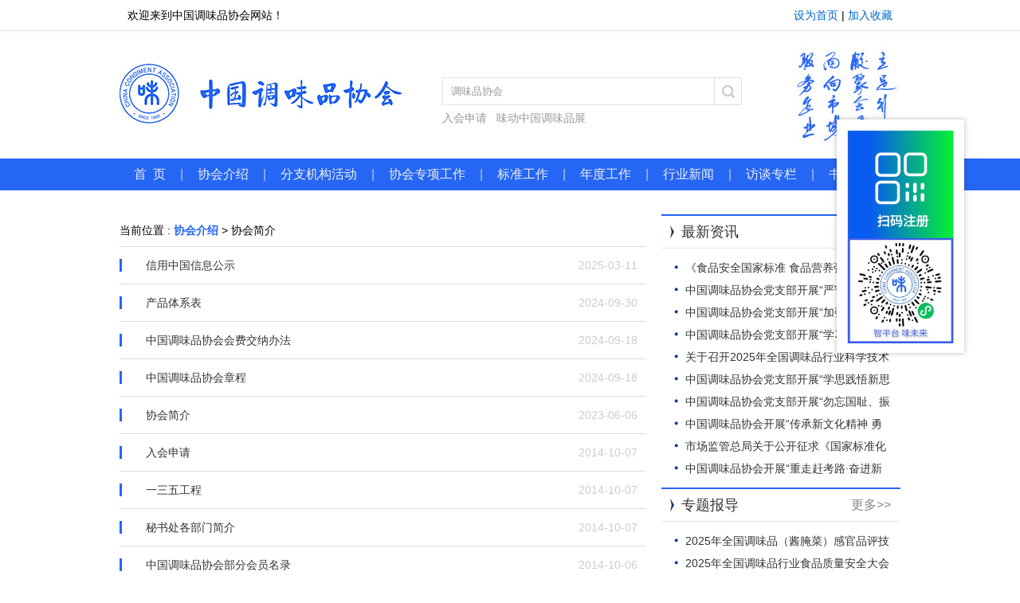

--- FILE ---
content_type: text/html; charset=utf-8
request_url: http://www.chinacondiment.com/introduce
body_size: 5941
content:
<!DOCTYPE html>
<html xmlns="http://www.w3.org/1999/xhtml">
<head>
    <meta http-equiv="Content-Type" content="text/html; charset=utf-8" />
    
    <title>协会介绍</title>
    <link href="/Content/reset.css" rel="stylesheet" type="text/css" />
    <link href="/Content/main.css?t=12" rel="stylesheet" type="text/css" />
    <link href="/Content/common.css?t=12" rel="stylesheet" type="text/css" />
    <link href="/Scripts/Plugin/powerFloat/powerFloat.css" rel="stylesheet" type="text/css" />
    
    <link href="/Content/pager.css" rel="Stylesheet" type="text/css" />

</head>
<body>
    <div id="header">
        <div class="h-top">
            <ul class="container clearfix">
                <li class="left pl10">欢迎来到中国调味品协会网站！</li>

                <li class="right pr10"><a href="javascript:;" id="addHomePage" title="设为首页">设为首页</a> | <a href="javascript:;" id="favorites" title="加入收藏">加入收藏</a></li>
                <li class="right">

                    <!--a href="javascript:;" id="weixin-link" class="fb">中调协微信公众平台</a-->

                </li>
            </ul>
        </div>
        <div class="container">
            <div class="h-cont">
                <div class="clearfix">
                    <div class="logo"><a href="/" title="中国调味品协会">中国调味品协会</a></div>

                    <div class="h-search">
                        <form id="searchform" name="searchform" action="/search" method="get" class="clearfix">

    <input type="text" id="search_text" name="w" tabindex="1" value="调味品协会">
    <input type="submit" id="search_btn" value="&nbsp;">
</form>
<ul id="search-words" class="clearfix">
                <li><a href="https://ccia.jinshuju.com/f/TXG6jw" target="_self">入会申请</a></li>
                <li><a href="http://www.cfe-expo.com/" target="_self">味动中国调味品展</a></li>

    
</ul>
<div class="clear"></div>
                    </div>

                    <div class="logo-txt"></div>
                </div>
            </div>
        </div>
        <div class="h-nav">
            <ul id="nav" class="container clearfix">
                <li><h3><a href="/">首&nbsp;&nbsp;页</a></h3></li>
                <li><span>|</span></li>
                <li><h3><a href="/introduce">协会介绍</a></h3></li>
                <li><span>|</span></li>
                <li><h3><a href="/branch">分支机构活动</a></h3></li>
                <li><span>|</span></li>
                <li><h3><a href="/work">协会专项工作</a></h3></li>
                <li><span>|</span></li>
                <li><h3><a href="/activity/1135">标准工作</a></h3></li>
				 
                <li><span>|</span></li>
                <li><h3><a href="/annualwork_activity?year=2026">年度工作</a></h3></li>
                <li><span>|</span></li>
                <li><h3><a href="/news">行业新闻</a></h3></li>
                <li><span>|</span></li>
                <li><h3><a href="/interview">访谈专栏</a></h3></li>
                <li><span>|</span></li>
                <li><h3><a href="/periodical">书刊文献</a></h3></li>
            </ul>
        </div>
    </div>
    <div class="container clearfix" style="background:#fff;min-height:600px;">
        
<div class="clearfix">
    <div id="content" class="left">
        <div class="mt30 lh40 f14">
            当前位置 : <a href="/introduce" class="link-4 fb">协会介绍</a> &gt; 协会简介
        </div>

            <ul class="news-ul-list clearfix">
                <li>
                    <dl class="clearfix">
                        <dt class="left" style="overflow: hidden;width:550px;height:46px;">
                            <span class="lineBlue">
                                
                                <a href="/introduce/71278" target="_blank" title="信用中国信息公示" class="link-1">信用中国信息公示</a>
                                </span>
</dt>
                        <dd class="right mr10 link-text-2">2025-03-11</dd>
                    </dl>
                </li>
                <li>
                    <dl class="clearfix">
                        <dt class="left" style="overflow: hidden;width:550px;height:46px;">
                            <span class="lineBlue">
                                
                                <a href="/introduce/6" target="_blank" title="产品体系表" class="link-1">产品体系表</a>
                                </span>
</dt>
                        <dd class="right mr10 link-text-2">2024-09-30</dd>
                    </dl>
                </li>
                <li>
                    <dl class="clearfix">
                        <dt class="left" style="overflow: hidden;width:550px;height:46px;">
                            <span class="lineBlue">
                                
                                <a href="/introduce/7" target="_blank" title="中国调味品协会会费交纳办法" class="link-1">中国调味品协会会费交纳办法</a>
                                </span>
</dt>
                        <dd class="right mr10 link-text-2">2024-09-18</dd>
                    </dl>
                </li>
                <li>
                    <dl class="clearfix">
                        <dt class="left" style="overflow: hidden;width:550px;height:46px;">
                            <span class="lineBlue">
                                
                                <a href="/introduce/63586" target="_blank" title="中国调味品协会章程" class="link-1">中国调味品协会章程</a>
                                </span>
</dt>
                        <dd class="right mr10 link-text-2">2024-09-18</dd>
                    </dl>
                </li>
                <li>
                    <dl class="clearfix">
                        <dt class="left" style="overflow: hidden;width:550px;height:46px;">
                            <span class="lineBlue">
                                
                                <a href="/introduce/9" target="_blank" title="协会简介" class="link-1">协会简介</a>
                                </span>
</dt>
                        <dd class="right mr10 link-text-2">2023-06-06</dd>
                    </dl>
                </li>
                <li>
                    <dl class="clearfix">
                        <dt class="left" style="overflow: hidden;width:550px;height:46px;">
                            <span class="lineBlue">
                                
                                <a href="/introduce/5" target="_blank" title="入会申请" class="link-1">入会申请</a>
                                </span>
</dt>
                        <dd class="right mr10 link-text-2">2014-10-07</dd>
                    </dl>
                </li>
                <li>
                    <dl class="clearfix">
                        <dt class="left" style="overflow: hidden;width:550px;height:46px;">
                            <span class="lineBlue">
                                
                                <a href="/introduce/4" target="_blank" title="一三五工程" class="link-1">一三五工程</a>
                                </span>
</dt>
                        <dd class="right mr10 link-text-2">2014-10-07</dd>
                    </dl>
                </li>
                <li>
                    <dl class="clearfix">
                        <dt class="left" style="overflow: hidden;width:550px;height:46px;">
                            <span class="lineBlue">
                                
                                <a href="/introduce/1" target="_blank" title="秘书处各部门简介" class="link-1">秘书处各部门简介</a>
                                </span>
</dt>
                        <dd class="right mr10 link-text-2">2014-10-07</dd>
                    </dl>
                </li>
                <li>
                    <dl class="clearfix">
                        <dt class="left" style="overflow: hidden;width:550px;height:46px;">
                            <span class="lineBlue">
                                
                                <a href="/introduce/48315" target="_blank" title="中国调味品协会部分会员名录" class="link-1">中国调味品协会部分会员名录</a>
                                </span>
</dt>
                        <dd class="right mr10 link-text-2">2014-10-06</dd>
                    </dl>
                </li>
                <li>
                    <dl class="clearfix">
                        <dt class="left" style="overflow: hidden;width:550px;height:46px;">
                            <span class="lineBlue">
                                
                                <a href="/introduce/66192" target="_blank" title="中国调味品协会——会展部" class="link-1">中国调味品协会——会展部</a>
                                </span>
</dt>
                        <dd class="right mr10 link-text-2">2014-04-10</dd>
                    </dl>
                </li>
                <li>
                    <dl class="clearfix">
                        <dt class="left" style="overflow: hidden;width:550px;height:46px;">
                            <span class="lineBlue">
                                
                                <a href="/introduce/66191" target="_blank" title="中国调味品协会——科技培训部" class="link-1">中国调味品协会——科技培训部</a>
                                </span>
</dt>
                        <dd class="right mr10 link-text-2">2014-04-10</dd>
                    </dl>
                </li>
                <li>
                    <dl class="clearfix">
                        <dt class="left" style="overflow: hidden;width:550px;height:46px;">
                            <span class="lineBlue">
                                
                                <a href="/introduce/66190" target="_blank" title="中国调味品协会——信息部" class="link-1">中国调味品协会——信息部</a>
                                </span>
</dt>
                        <dd class="right mr10 link-text-2">2014-04-10</dd>
                    </dl>
                </li>
                <li>
                    <dl class="clearfix">
                        <dt class="left" style="overflow: hidden;width:550px;height:46px;">
                            <span class="lineBlue">
                                
                                <a href="/introduce/66189" target="_blank" title="中国调味品协会——办公室" class="link-1">中国调味品协会——办公室</a>
                                </span>
</dt>
                        <dd class="right mr10 link-text-2">2014-04-10</dd>
                    </dl>
                </li>
            </ul>

        <div class="clearfix text-center pb30 pt30">
            <div class="pager"><span class="num_btn"><a href="javascript:void(0)" class="oran_pg_cur">1</a></span></div>
        </div>
    </div>
    <div id="sidebar" class="right">
        
<div class="news-box mt30">

    <div class="news-title clearfix">
        <span class="mor1 right mr5"><a href="/news" title="更多 最新资讯" target="_blank" class="link-3">更多&gt;&gt;</a></span>
        <h2><a href="/news" title="查看更多 最新资讯" target="_blank">最新资讯</a></h2>
    </div>
    <ul class="news-ul-small clearfix">

                <li><a href="/news/71372" title="食品安全国家标准审评委员会秘书处关于征求《食品安全国家标准 食品营养强化剂使用标准》等30项食品安全国家标准（征求意见稿）意见的函" target="_blank">《食品安全国家标准 食品营养强化剂使用标准》等30项食品安全国家标准正在征求意见</a></li>
                <li><a href="/news/71334" title="中国调味品协会党支部开展“严守纪律红线，弘扬清风正气”主题党日活动" target="_blank">中国调味品协会党支部开展“严守纪律红线，弘扬清风正气”主题党日活动</a></li>
                <li><a href="/news/71333" title="中国调味品协会党支部开展“加强党风党纪教育”主题党课活动" target="_blank">中国调味品协会党支部开展“加强党风党纪教育”主题党课活动</a></li>
                <li><a href="/news/71332" title="中国调味品协会党支部开展“学习榜样 争当先进”主题党日活动" target="_blank">中国调味品协会党支部开展“学习榜样 争当先进”主题党日活动</a></li>
                <li><a href="/news/71264" title="关于召开2025年全国调味品行业科学技术交流大会的通知" target="_blank">关于召开2025年全国调味品行业科学技术交流大会的通知</a></li>
                <li><a href="/news/71331" title="中国调味品协会党支部开展“学思践悟新思想，砥砺奋进新征程”主题党日学习活动" target="_blank">中国调味品协会党支部开展“学思践悟新思想，砥砺奋进新征程”主题党日学习活动</a></li>
                <li><a href="/news/71330" title="中国调味品协会党支部开展“勿忘国耻、振兴中华”主题党日活动" target="_blank">中国调味品协会党支部开展“勿忘国耻、振兴中华”主题党日活动</a></li>
                <li><a href="/news/71329" title="中国调味品协会开展“传承新文化精神 勇担时代使命”主题党日活动" target="_blank">中国调味品协会开展“传承新文化精神 勇担时代使命”主题党日活动</a></li>
                <li><a href="/news/71222" title="市场监管总局关于公开征求《国家标准化指导性技术文件管理规定（征求意见稿）》意见的公告" target="_blank">市场监管总局关于公开征求《国家标准化指导性技术文件管理规定（征求意见稿）》意见的公告</a></li>
                <li><a href="/news/71328" title="中国调味品协会开展“重走赶考路&#183;奋进新征程”主题党日活动" target="_blank">中国调味品协会开展“重走赶考路&#183;奋进新征程”主题党日活动</a></li>
    </ul>

</div>

<div class="news-box">
<div class="news-title clearfix">
    <span class="mor1 right mr5"><a href="/special" title="更多 专题报导 " target=" _blank" class="link-3">更多&gt;&gt;</a></span>
    <h2><a href="/special" title="查看更多 专题报导" target="_blank">专题报导</a></h2>
</div>


<ul class="news-ul-small">
            <li>
                <a href="/activity/1222" target=" _blank" title="2025年全国调味品（酱腌菜）感官品评技能水平考评">2025年全国调味品（酱腌菜）感官品评技能水平考评</a>
            </li>
            <li>
                <a href="/activity/1220" target=" _blank" title="2025年全国调味品行业食品质量安全大会">2025年全国调味品行业食品质量安全大会</a>
            </li>
            <li>
                <a href="/activity/1221" target=" _blank" title="2025年中国调味品协会团体标准工作委员会年会">2025年中国调味品协会团体标准工作委员会年会</a>
            </li>
            <li>
                <a href="/activity/1219" target=" _blank" title="2025年中国调味品协会上市公司专业委员会年会">2025年中国调味品协会上市公司专业委员会年会</a>
            </li>
            <li>
                <a href="/activity/1218" target=" _blank" title="2025年全国调味品（食醋）感官品评技能水平考评">2025年全国调味品（食醋）感官品评技能水平考评</a>
            </li>
            <li>
                <a href="/activity/1216" target=" _blank" title="2025年全国调味品行业科学技术交流大会">2025年全国调味品行业科学技术交流大会</a>
            </li>
            <li>
                <a href="/activity/1217" target=" _blank" title="2024年度中国调味品协会党支部组织生活会和民主评议党员">2024年度中国调味品协会党支部组织生活会和民主评议党员</a>
            </li>
            <li>
                <a href="/activity/1215" target=" _blank" title="2024年中国调味品著名品牌企业100强统计活动">2024年中国调味品著名品牌企业100强统计活动</a>
            </li>
</ul>




</div>
<div class="news-box">

<div class="news-title clearfix">
    <span class="mor1 right mr5"><a href="/news" title="更多 新闻排行" target="_blank" class="link-3">更多&gt;&gt;</a></span>
    <h2><a href="/news" title="查看更多 新闻排行" target="_blank">新闻排行</a></h2>
</div>
<ul class="news-ul-hotnews clearfix">
            <li><span class=s_hot>1</span><a href="/news/5" title="入会申请" target="_blank">入会申请</a></li>
            <li><span class=s_hot>2</span><a href="/news/48315" title="中国调味品协会部分会员名录" target="_blank">中国调味品协会部分会员名录</a></li>
            <li><span class=s_hot>3</span><a href="/news/70647" title="《中国调味品产业投资论道》正式出版" target="_blank">《中国调味品产业投资论道》正式出版</a></li>
            <li><span >4</span><a href="/news/70729" title="CC100入围者|王铁军：致力于发扬川味文化“新川味.潮出味”，打造新希望调味品产业生态链" target="_blank">CC100入围者|王铁军：致力于发扬川味文化“新川味.潮出味”，打造新希望调味品产业生态链</a></li>
            <li><span >5</span><a href="/news/70732" title="CC100入围风采|宁夏伊品生物：为客户创造价值，提供多种组合的食品营养成分解决方案服务" target="_blank">CC100入围风采|宁夏伊品生物：为客户创造价值，提供多种组合的食品营养成分解决方案服务</a></li>
            <li><span >6</span><a href="/news/70731" title="CC100入围者|Frederico Freire Jardim：让全球更多消费者快乐" target="_blank">CC100入围者|Frederico Freire Jardim：让全球更多消费者快乐</a></li>
            <li><span >7</span><a href="/news/70733" title="CC100入围风采|安琪酵母：发展生物科技，创新健康生活" target="_blank">CC100入围风采|安琪酵母：发展生物科技，创新健康生活</a></li>
            <li><span >8</span><a href="/news/70730" title="CC100入围风采|天立独流：用心酿好醋" target="_blank">CC100入围风采|天立独流：用心酿好醋</a></li>
            <li><span >9</span><a href="/news/9" title="协会简介" target="_blank">协会简介</a></li>
            <li><span >10</span><a href="/news/23488" title="《中国调味品产业热点透视》-中国轻工业出版社" target="_blank">《中国调味品产业热点透视》-中国轻工业出版社</a></li>

</ul>



</div>;
    </div>
</div>

    </div>

    <div id="footer" class="mt15">
        <div class="copyright text-center">
    
    版权所有 © 2014-2021&nbsp;&nbsp;版权信息：中国调味品协会&nbsp;&nbsp;<a href="http://beian.miit.gov.cn/" target="_blank" rel="nofollow">京ICP备16015045号-1</a>&nbsp;&nbsp;<br>
    联系地址：北京市海淀区复兴路47号天行建商务大厦605&nbsp;&nbsp;邮编：100036&nbsp;&nbsp;办公室：010-51921726 / 28-800&nbsp;&nbsp;信息部：010-51921726-803&nbsp;&nbsp;<br>
    科技部：010-51921726 / 28-802&nbsp;&nbsp;培训部：010-51921726 / 28-810&nbsp;&nbsp;会展部：010-51921963 / 64&nbsp;&nbsp;经销商会：010-51921962&nbsp;&nbsp;<br>传真：010-51921087 / 51921960&nbsp;&nbsp;邮箱：bangongshi@chinacondiment.com.cn
    <div style="padding:10px 0px;">
        <a target="_blank" href="http://www.beian.gov.cn/portal/registerSystemInfo?recordcode=11010802021169" style="display:inline-block;text-decoration:none;height:20px;line-height:20px;">
            <img src="/images/beian.png" style="float:left;" />
            <p style="float:left;height:20px;line-height:20px;margin: 0px 0px 0px 5px; color:#f2f2f2;">京公网安备 11010802021169号</p>
        </a>
    </div>
</div>
    </div>

    <div class="weixin-drop">
        <img src="/Images/erweima.jpg" />
    </div>

    

	<div class="syrightfixed" id="scrollRight">
        <ul class="syrightfixed-list">
            <li class="syrf-mffw">
                <div class="layererweima" style="width:150px;">
                    <img src="/Images/erweima05_1.jpg" style="width:150px;height:283px;">
                </div>
            </li>
            
        </ul>
    </div>

    <script src="/Scripts/jquery-1.9.1.min.js"></script>
    <script src="/Scripts/Plugin/powerFloat/jquery-powerFloat-min.js"></script>
    <script src="/Scripts/jquery.scrollRight.js?t=2"></script>
    <script src="/Scripts/loader.js"></script>

    
    <script type="text/javascript">
        $("#category_1").addClass("current");
    </script>

    <script type="text/javascript">
        jQuery(function ($) {
            $(document).ready(function () {
                $.scrollTopBtn();
            });
        });
        var _hmt = _hmt || [];
        (function () {
            var hm = document.createElement("script");
            hm.src = "//hm.baidu.com/hm.js?71d6eaa6021424c34ce4e541fc81bbc8";
            var s = document.getElementsByTagName("script")[0];
            s.parentNode.insertBefore(hm, s);
        })();
    </script>



</body>
</html>


--- FILE ---
content_type: text/css
request_url: http://www.chinacondiment.com/Content/main.css?t=12
body_size: 4609
content:
@charset "UTF-8";

html {
    font-size: 100%;
}

body {
    font-family: 'Helvetica Neue','Helvetica Neue',Helvetica,'Hiragino Sans GB','Microsoft Yahei',Arial,sans-serif;
    font-size: 14px;
}

h1, h2, h3, h4, h5, h6 {
    font-weight: normal;
}
strong {
    font-weight: bold;
}

a {
    color: #06c;
    text-decoration: none;
}

blockquote {
    margin: 1.5em;
    color: #666;
    font-style: italic;
}



.container {
    position: relative;
    margin: 0 auto;
    width: 980px;
}

#header {
    background: #fff;
}

.h-top {
    height: 38px;
    line-height: 38px;
    padding: 0;
    background: #fff;
    border-bottom: 1px solid #e6e6e6;
    border-color: rgba(0,0,0,.1);
    box-shadow: 0 1px 4px rgba(0,0,0,.04);
}

.h-cont {
    height: 160px;
}

.h-nav {
    height: 40px;
    line-height: 40px;
    background: #2566f4;
}

#nav li {
    float: left;
    position: relative;
    overflow: hidden;
}

    #nav li > span {
        width: 0px;
        height: 18px;
        color: #c0c6de;
        font-size: 16px;
    }

#nav h3 {
    font-size: 16px;
}

    #nav h3 > a {
        line-height: 40px;
        height: 40px;
        padding: 0px 18px;
        text-align: center;
        display: inline-block;
        color: #f0f0f0;
    }

        #nav h3 > a:hover {
            color: #fff;
        }

        #nav h3 > a.current {
            color: #fff;
            background: #549ae0;
            font-weight: bold;
            text-decoration: none;
        }

.logo {
    overflow: hidden;
    float: left;
    width: 355px;
    margin-top: 40px;
}

    .logo a {
        height: 76px;
        display: block;
        overflow: hidden;
        text-indent: -9999px;
        background: url(../images/logo.jpg) no-repeat;
    }

.logo-txt {
    float: right;
    width: 135px;
    height: 120px;
    margin-top: 20px;
    display: block;
    background: url(../images/logo_txt.jpg) no-repeat;
}

/*搜索框CSS*/
.h-search {
    margin-left: 50px;
    margin-top: 58px;
    width: 380px;
    float: left;
    zoom: 1;
    height: 63px;
    position: relative;
    z-index: 20;
}

#search_text {
    border: 1px solid #e5e5e5;
    border-right: none;
    width: 330px;
    height: 23px;
    line-height: 23px;
    padding: 5px 0 5px 10px;
    color: #999;
    float: left;
    zoom: 1;
    outline: none;
}

#search_btn {
    background: url(../images/search_btn_bg.png) 0 0 no-repeat;
    float: left;
    width: 35px;
    height: 35px;
    cursor: pointer;
    border: none;
}

#search-words {
    height: 24px;
    line-height: 24px;
    padding-top: 4px;
    overflow: hidden;
}

    #search-words li {
        float: left;
        padding-right: 12px;
    }

        #search-words li > a {
            color: #999;
        }

            #search-words li > a:hover {
                color: #2566f4;
            }
/*搜索框CSS-结束*/


/*整体框架布局*/
#sidebar {
    width: 300px;
}

#content {
    width: 660px;
    padding: 0;
}
/*整体框架布局-结束*/


/*页底样式CSS*/

#footer {
    clear: both;
    padding: 30px 0px;
    font-size: 14px;
    line-height: 26px;
    text-align: center;
    color: #f0f0f0;
    background-color: #2566f4;
}


.copyright > span {
    width: 0px;
    color: #c0c6de;
    font-size: 12px;
    padding: 0px 6px;
}


.copyright > a {
    text-align: center;
    display: inline-block;
    color: #f0f0f0;
    font-size: 14px;
}

    .copyright > a:hover {
        color: #fff;
    }


/*页底样式CSS-结束*/

/* 滑动到顶部按钮 */
.backToTop {
    width: 50px;
    height: 50px;
    display: block;
    text-align: center;
    color: #fff;
    cursor: pointer;
    font-size: 12px;
    background: url("../images/x.png") no-repeat -448px -398px;
    text-decoration: none;
}

    .backToTop:hover {
        background: url("../images/x.png") no-repeat -448px -450px;
    }

/*滚动模块样式*/
.scroll_Box {
    position: fixed;
    top: 30px;
    width: 270px;
    z-index: 99;
}


/*广告样式CSS*/

.ad-img980 {
    width: 980px;
    height: 100px;
}

.ad-img290 {
    width: 290px;
    height: 380px;
}

/*广告样式CSS-结束*/

/*侧边栏热门新闻列表CSS*/
.news-box {
}

.news-title {
    border-top: 2px solid #2566f4;
    border-bottom: 1px solid #e6e6e6;
}

    .news-title h2 {
        width: 240px;
        height: 40px;
        line-height: 40px;
        padding-left: 5px;
    }

        .news-title h2 a {
            background: url(../images/ntitle_ico.png) left 2px no-repeat;
            padding-left: 20px;
            font-size: 18px;
            color: #333;
            /*font-weight: bold;*/
        }



.news-title_1 {
    border-bottom: 1px solid #e6e6e6;
    height: 40px;
}

    .news-title_1 h2 {
        padding: 0px 12px;
        height: 40px;
        line-height: 40px;
        text-align: center;
        border-bottom: 1px solid #3366ff;
        float: left;
    }



        .news-title_1 h2 a {
            font-size: 20px;
            font-weight: bold;
            color: #333;
        }


.news-title_2 {
    border-bottom: 2px solid #2566f4;
    margin-top: 1px;
    background: #e6e6e6;
    border-top: 1px solid #dedede;
    border-left: 1px solid #dedede;
    border-right: 1px solid #dedede;
    padding-left: 16px;
}

    .news-title_2 h2 {
        width: 240px;
        height: 40px;
        line-height: 40px;
        padding-left: 35px;
        background: url(../images/ico_3.png) left 8px no-repeat;
    }


        .news-title_2 h2 a {
            padding-left: 5px;
            font-size: 18px;
            font-weight: bold;
            color: #333;
        }


.news-title_3 {
    border-bottom: 1px solid #e6e6e6;
    background: url(../../images/sktitle_ico.png) no-repeat #ececec;
}

    .news-title_3 h2 {
        width: 240px;
        height: 42px;
        line-height: 42px;
    }



        .news-title_3 h2 a {
            padding-left: 18px;
            font-size: 16px;
            color: #fff;
        }


.mor1 a {
    color: #2566f4;
    font-size: 16px;
    display: block;
    height: 40px;
    line-height: 40px;
    text-align: center;
    width: 64px;
    font-family: Arial,Helvetica,sans-serif;
}


.mor2 a {
    color: #888;
    font-size: 12px;
    display: block;
    height: 40px;
    line-height: 40px;
    text-align: center;
    width: 64px;
    font-family: Arial,Helvetica,sans-serif;
}

.news-ul-small {
    padding: 10px;
}

    .news-ul-small li {
        padding-left: 20px;
        background: url(../images/d.png) left 5px no-repeat;
        font-size: 14px;
        height: 28px;
        line-height: 28px;
        overflow: hidden;
    }

        .news-ul-small li > a {
            color: #333;
        }

            .news-ul-small li > a:hover {
                color: #2566f4;
                text-decoration: underline;
            }



.news-ul-hotnews {
    padding: 10px;
}

    .news-ul-hotnews li {
        float: left;
        font-size: 14px;
        height: 35px;
        line-height: 35px;
        overflow: hidden;
        white-space: nowrap;
        text-overflow: ellipsis;
        width: 300px;
    }

        .news-ul-hotnews li > span {
            background: #f2f2f2;
            border: 1px solid #dedede;
            width: 22px;
            height: 22px;
            text-align: center;
            line-height: 22px;
            display: block;
            float: left;
            margin: 5px 6px 0 0;
            font-family: Arial, Helvetica, sans-serif;
        }

            .news-ul-hotnews li > span.s_hot {
                background: #2566f4;
                color: #fff;
            }


        .news-ul-hotnews li > a {
            color: #333;
        }

            .news-ul-hotnews li > a:hover {
                color: #2566f4;
                text-decoration: underline;
            }


.news-ul-topics {
    padding: 10px 0px;
}


    .news-ul-topics li {
        float: left;
        font-size: 14px;
        margin: 5px 0px;
    }

        .news-ul-topics li dt img {
            border: 1px solid #dbdbdb;
            padding: 2px;
            width: 120px;
            height: 90px;
        }

        .news-ul-topics li dd {
            width: 168px;
            margin-left: 6px;
        }

            .news-ul-topics li dd h3 {
                font-size: 16px;
                font-weight: bold;
                line-height: 26px;
                white-space: nowrap;
                overflow: hidden;
                text-overflow: ellipsis;
            }

            .news-ul-topics li dd p {
                line-height: 18px;
                height: 70px;
                overflow: hidden;
                text-overflow: ellipsis;
            }

            .news-ul-topics li dd h3 > a {
                color: #333;
            }

                .news-ul-topics li dd h3 > a:hover {
                    color: #2566f4;
                    text-decoration: underline;
                }



.news-ul-category {
    padding: 10px 0px;
}

    .news-ul-category li {
        overflow: hidden;
        float: left;
        margin: 5px 5px;
    }

        .news-ul-category li > a {
            width: 140px;
            height: 36px;
            line-height: 36px;
            background: #eaeaea;
            display: block;
            text-align: center;
            font-size: 16px;
            color: #777;
            -moz-border-radius: 3px;
            -webkit-border-radius: 3px;
            border-radius: 3px;
        }

            .news-ul-category li > a:hover {
                color: #000;
            }

            .news-ul-category li > a.current {
                color: #f2f2f2;
                background: #2566f4;
            }

                .news-ul-category li > a.current:hover {
                    color: #fff;
                }



.news-branchlist {
}

.branch-box {
    font-size: 14px;
    margin-bottom: 20px;
}

.branch-title_1 {
    height: 54px;
    line-height: 54px;
    padding: 0px 20px;
    border: 1px solid #dedede;
}

    .branch-title_1 h2 {
        font-size: 20px;
        font-weight: bold;
        padding-left: 35px;
        background: url(../images/ico_3.png) left 14px no-repeat;
    }

.btn-branchinfo {
    width: 105px;
    height: 30px;
    line-height: 30px;
    display: block;
    background: url(../images/btn_1.png) left top no-repeat;
    color: #fff;
    padding-left: 45px;
    margin-top: 12px;
}

.branch-title_1 h2 > a {
    color: #333;
}

    .branch-title_1 h2 > a:hover {
        text-decoration: underline;
    }




.branch-table {
    margin-top: -1px;
    border-right: 1px solid #dedede;
    border-bottom: 1px solid #dedede;
    width: 100%;
}

    .branch-table td {
        padding: 5px 5px 5px 30px;
        line-height: 26px;
        height: 26px;
        vertical-align: top;
        border-top: 1px solid #dedede;
        border-left: 1px solid #dedede;
    }


        .branch-table td > a {
            padding: 5px 5px 5px 28px;
            background: url(../images/ico_4.png) left center no-repeat;
        }


.branch-ul-actlist {
    margin-top: -1px;
    border: 1px solid #dedede;
    padding: 20px 20px 20px 40px;
}

    .branch-ul-actlist > li {
        height: 32px;
        line-height: 32px;
        background: url(../images/ico_5_1.png) left center no-repeat;
        padding-left: 50px;
        overflow: hidden;
        text-overflow: ellipsis;
    }

    .branch-ul-actlist li h3 > a {
        color: #333;
        font-size: 14px;
    }

        .branch-ul-actlist li h3 > a:hover {
            text-decoration: underline;
        }

/*侧边栏热门新闻列表CSS-结束*/


/*新闻左侧列表样式*/

.news-ul-list {
    padding-bottom: 30px;
}

    .news-ul-list li {
        height: 46px;
        line-height: 46px;
        border-top: 1px solid #dbdbdb;
        font-size: 14px;
    }

        .news-ul-list li dt > .lineBlue {
            border-left: 3px solid #2566f4;
            padding-left: 30px;
        }

        .news-ul-list li dt > .lineRed {
            border-left: 3px solid #ed2400;
            padding-left: 30px;
        }

/*新闻左侧列表样式-结束*/



/*文章内容样式*/

.article-header {
    margin-bottom: 20px;
    padding: 20px 0;
    border-bottom: 1px solid #eee;
}

    .article-header h1 {
        font-family: '微软雅黑';
        font-size: 24px;
        font-weight: 100;
        line-height: 1.5em;
    }

.article-meta {
    font-size: 12px;
    color: #999;
}

    .article-meta .item {
        margin-right: 20px;
    }

.article-content {
    word-wrap: break-word;
}

    .article-content > p {
        line-height: 30px;
        font-size: 14px;
        margin-bottom: 20px;
    }

.article-summary {
    background: #f9f9f9;
    border: 1px solid #ece8e8;
    margin: 30px 0px;
    font-size: 12px;
    color: #333;
    padding: 10px;
    line-height: 24px;
    display: block;
    height: auto;
    overflow: hidden;
}


.ico-summary {
    color: #335396;
    padding: 0px 5px;
    font-weight: bold;
    font-size: 14px;
}
/*文章内容样式-结束*/

#weixin-link {
    margin-right: 20px;
    text-decoration: none;
    position: relative;
}


.weixin-drop {
    background-color: #fff;
    border: 1px solid #c5c5c5;
    -webkit-box-shadow: 0 0 5px rgba(0,0,0,.2);
    -moz-box-shadow: 0 0 5px rgba(0,0,0,.2);
    box-shadow: 0 0 5px rgba(0,0,0,.2);
    -webkit-background-clip: padding-box;
    -moz-background-clip: padding;
    background-clip: padding-box;
    width: 135px;
    display: none;
    position: absolute;
    z-index: 999;
    padding: 2px 0;
}

    .weixin-drop img {
        width: 135px;
        height: 135px;
    }


    /**首页右侧悬浮栏-start**/
#scrollRight{position: fixed;bottom: 120px;z-index: 10;right:-1000px;margin-right: 0px;}
/*#scrollRight ul {position: relative;z-index: 10;}
#scrollRight ul li{width: 100%;position: relative;display: block;border: 1px solid #eee;text-align: center;color: #808080;background: #fff;padding:0px 0px 10px 0px;margin-top:10px;}
#scrollRight li img{width: 120px;height:120px;}*/


/**首页右侧悬浮栏-start**/
/*.syrightfixed{position: fixed;}*/
/*#scrollRight .syrightfixed-list{position: relative;z-index: 10;}*/
.syrightfixed-list li{width: 60px;height: 60px;position: relative;display: block;}
.syrightfixed-list a{display: block;width: 60px;height: 60px;border: 1px solid #eee;text-align: center;color: #808080;background: #fff;}
.syrightfixed-list i{background:url(../images/shouyefixright.png) no-repeat;display: block;width: 58px;height: 40px;}
.syrightfixed-list .syrf-fhdb{opacity:0;-webkit-transition: opacity 0.3s ease;transition: opacity 0.3s ease;}
.syrightfixed-list .syrf-mffw a {background-color: #ff4701;border-color: #ff4701 ;}
.syrightfixed-list .syrf-mffw span{color: #fff;}
.syrightfixed-list .syrf-mffw i{background-position:-51px 4px; }
.syrightfixed-list .syrf-smgz span{font-size: 14px;padding-top: 10px;line-height: 20px;color: #ff4701}
.syrightfixed-list .syrf-fhdb i{background-position:15px -48px;}
.syrightfixed-list span{display: block;text-align: center;color: #808080;font-size: 12px;}

.layererweima{display:block;background-color: #fff;position: absolute;width: 120px;padding: 5px;box-shadow: 0 0 6px rgba(14,22,30,.3);right:100%;top:0;z-index: 100;}
.layererweima img{width: 120px;height:120px;vertical-align: middle;}
.layererweima em{display: inline-block;font-size: 12px;line-height: 20px;text-align: center;width: 100%;}

/**首页右侧悬浮栏-end**/

--- FILE ---
content_type: text/css
request_url: http://www.chinacondiment.com/Content/common.css?t=12
body_size: 1128
content:
/*悬浮CSS*/
.left {
    float: left !important;
}

.right {
    float: right !important;
}

.box-center {
    margin-left: auto;
    margin-right: auto;
}

.clearfix:after, .container:after {
    content: "\0020";
    display: block;
    height: 0;
    clear: both;
    visibility: hidden;
    overflow: hidden;
}

.clearfix, .container {
    display: block;
}

.clear {
    clear: both;
}
/*悬浮CSS-结束*/

/*定位CSS*/
.pos-r {
    position: relative;
}

.pos-a {
    position: absolute;
}

.pos-f {
    position: fixed;
}

/*定位CSS-结束*/

/*字体CSS*/
.f12 {
    font-size: 12px;
}

.f14 {
    font-size: 14px;
}

.f16 {
    font-size: 16px;
}
.f18 {
    font-size: 18px;
}


.fb {
    font-weight: bold;
}

.text-center {
    text-align: center;
}

.text-left {
    text-align: left;
}

.text-right {
    text-align: right;
}

.lh2em {
    line-height: 2em;
}

.lh23 {
    line-height: 23px;
}

.lh26 {
    line-height: 26px;
}

.lh30 {
    line-height: 30px;
}

.lh40 {
    line-height: 40px;
}

/*字体CSS-结束*/

/*长宽高CSS*/
.w315 {
    width: 315px;
}
.w305 {
    width: 305px;
}
.w645 {
    width: 645px;
}
.w665 {
    width: 665px;
}
/*长宽高CSS-结束*/

/*图片样式CSS*/
.img-p4 {
    padding: 4px;
    border: 1px solid #e8e8e8;
}
/*图片样式CSS-结束*/

/*边距和间距*/
.pl5 {
    padding-left: 5px;
}

.pl10 {
    padding-left: 10px;
}

.pl15 {
    padding-left: 15px;
}

.pr5 {
    padding-right: 5px;
}

.pr10 {
    padding-right: 10px;
}

.pr15 {
    padding-right: 15px;
}

.pt5 {
    padding-top: 5px;
}

.pt10 {
    padding-top: 10px;
}

.pt15 {
    padding-top: 15px;
}

.pt30 {
    padding-top: 30px;
}

.pb5 {
    padding-bottom: 5px;
}

.pb10 {
    padding-bottom: 10px;
}

.pb15 {
    padding-bottom: 15px;
}

.pb30 {
    padding-bottom: 30px;
}


.mt5 {
    margin-top: 5px;
}

.mt10 {
    margin-top: 10px;
}

.mt15 {
    margin-top: 15px;
}

.mt20 {
    margin-top: 20px;
}

.mt25 {
    margin-top: 25px;
}

.mt30 {
    margin-top: 30px;
}

.mb5 {
    margin-bottom: 5px;
}

.mb10 {
    margin-bottom: 10px;
}

.mb15 {
    margin-bottom: 15px;
}

.ml5 {
    margin-left: 5px;
}

.ml10 {
    margin-left: 10px;
}

.ml15 {
    margin-left: 15px;
}

.ml20 {
    margin-left: 20px;
}

.ml25 {
    margin-left: 25px;
}

.ml30 {
    margin-left: 30px;
}

.mr5 {
    margin-right: 5px;
}

.mr10 {
    margin-right: 10px;
}

.mr15 {
    margin-right: 15px;
}
/*边距和间距-结束*/


/*超链样式CSS*/

a.link-1, .link-text-1 {
    color: #333;
}

    a.link-1:hover {
        color: #2566f4;
        text-decoration: underline;
    }


a.link-2, .link-text-2 {
    color: #cccccc;
}

    a.link-2:hover {
        color: #2566f4;
        text-decoration: underline;
    }

a.link-3, .link-text-3 {
    color: #888;
}

    a.link-3:hover {
        color: #000;
    }

a.link-4, .link-text-4 {
    color: #2566f4;
}

    a.link-4:hover {
        color: #2965fa;
    }

/*超链样式CSS-结束*/


--- FILE ---
content_type: text/css
request_url: http://www.chinacondiment.com/Content/pager.css
body_size: 736
content:

/*分页器*/
.pager {
    font-size: 12px;
    height: 25px;
    line-height: 25px;
    padding: 0 5px;
    color: #666666;
}

    .pager a {
        display: inline-block;
        height: 30px;
        min-width: 30px;
        text-align: center;
        line-height: 30px;
        position: relative;
        text-decoration: none;
        color: #333;
        font-size: 12px;
        margin: 0 5px;
        border-radius: 4px;
        -moz-border-radius: 4px;
        -ms-border-radius: 4px;
        -o-border-radius: 4px;
        -webkit-border-radius: 4px;
        background: #edebeb;
        border: 1px solid #cccccc;
    }

    .pager .num_btns {
        float: right;
        font-family: Tahoma;
    }

    .pager .oran_pg_cur {
        background: #2566f4;
        border: 1px solid #2566f4;
        color: #fff;
        cursor: default;
    }

        .pager .oran_pg_cur:hover {
            background: #2566f4;
            border: 1px solid #2566f4;
            color: #fff;
            text-decoration: none;
        }

    .pager a:hover {
        background: #f2f2f2;
        text-decoration: none;
    }

    .pager .cust_txt {
        margin-left: 10px;
    }

    .pager .oran_pg_fp {
        background-color: #fff;
        /*padding-right: 9px;*/
    }

    .pager .oran_pg_pp {
        background-color: #fff;
        width: 60px;
    }

    .pager .oran_pg_np {
        background-color: #fff;
        width: 60px;
    }

    .pager .oran_pg_lp {
        background-color: #fff;
    }

    .pager select {
        font-size: 12px;
        height: 22px;
    }

    .pager .oran_pg_txt {
        width: 30px;
        margin-left: 5px;
        height: 28px;
        line-height: 28px;
        border: 1px solid #c1c1c1;
        color: #333;
        text-align:center;
    }

    .pager .oran_pg_btn {
        display: inline-block;
        height: 30px;
        min-width: 30px;
        text-align: center;
        line-height: 30px;
        position: relative;
        text-decoration: none;
        background: #2566f4;
        border: 1px solid #2566f4;
        color: #fff;
        font-size: 12px;
        font-weight: bold;
        margin-left: 5px;
    }

        .pager .oran_pg_btn:hover {
            cursor:pointer;
        }


--- FILE ---
content_type: application/javascript
request_url: http://www.chinacondiment.com/Scripts/jquery.scrollRight.js?t=2
body_size: 1214
content:
// 基于JQ的返回顶部插件
// 创建一个闭包     
(function ($) {
    //插件主要内容
    var defaults = {
        btnId: 'scrollRight',//按钮id
        btnText: '右侧滚动',//按钮文字
        toPageRight: 180,//按钮距离页面边缘距离
        pageWidth: 980,//页面内容宽度
        toBottom: 570,//按钮距离底部距离
        timeThread: null//用于IE的setTimeout进程
    };
    $.extend({
        scrollTopBtn: function (options) {
            var opts = $.extend({}, defaults, options);
            _insertBtn();
            $(window).scroll(function () {
                _scrollScreenHandle();
            });
            $(window).resize(function () {
                _resizeWindow();
            });

            //插入按钮函数
            function _insertBtn() {

                scrollTopPx = document.documentElement.scrollTop;

                var $rightBox = $('#' + opts.btnId);

                var rightPx = _getPosition($rightBox);

                $rightBox.css({
                    'position': 'fixed',
                    'right': rightPx,
                    'top': $(window).height() - opts.toBottom
                });

            }

            //获取定位距离
            function _getPosition(btnObj) {
                var _self = btnObj,
                rightPx = parseInt(($(window).width() - opts.pageWidth) / 2 - _self.outerWidth() - opts.toPageRight, 10);
                if (rightPx < 10) {
                    rightPx = 10;
                }
                return rightPx;
            }

            //滚屏幕事件函数
            function _scrollScreenHandle() {
                var _self = $('#' + opts.btnId);

                if (/MSIE 6/i.test(navigator.userAgent)) {
                    clearTimeout(opts.timeThread);
                    _self.fadeOut(200);
                    opts.timeThread = setTimeout(function () {
                        var topPx = $(document).scrollTop() + $(window).height() - opts.toBottom;
                        _self.css({ 'top': topPx }).fadeIn(1000);
                    }, 400);
                } else { _self.fadeIn(1000); }
            }

            function _resizeWindow() {
                var _self = $('#' + opts.btnId),
                rightPx = _getPosition(_self);
                var topPx = $(window).height() - opts.toBottom;
                if (/MSIE 6/i.test(navigator.userAgent)) {
                    topPx += $(document).scrollTop();
                }
                _self.css({
                    'right': rightPx,
                    'top': topPx
                });
            }

        }
    });
    // 闭包结束     
})(jQuery);

--- FILE ---
content_type: application/javascript
request_url: http://www.chinacondiment.com/Scripts/loader.js
body_size: 1130
content:
$(document).ready(function () {

    $("#favorites").click(function () {　　　　//$里面是链接的id  

        var ctrl = (navigator.userAgent.toLowerCase()).indexOf('mac') != -1 ? 'Command/Cmd' : 'CTRL';

        if (document.all) {

            window.external.addFavorite('http://www.chinacondiment.com', '中国调味品协会')

        } else if (window.sidebar) {

            window.sidebar.addPanel('中国调味品协会', 'http://www.chinacondiment.com', "")

        } else {　　　　//添加收藏的快捷键  

            alert('添加失败\n您可以尝试通过快捷键' + ctrl + ' + D 加入到收藏夹~')

        }

    })

    $("#addHomePage").click(function () {
        if (document.all) {//设置IE  

            document.body.style.behavior = 'url(#default#homepage)';

            document.body.setHomePage(document.URL);

        } else {//网上可以找到设置火狐主页的代码，但是点击取消的话会有Bug，因此建议手动设置  
            alert("设您的浏览器不支持自动设置首页，请手动设置！");
        }
    })
});



$(function () {
    //用户信息 悬浮框
    $("#weixin-link").powerFloat({
        eventType: "hover",
        width: "auto",
        position: "7-5",
        targetMode: "common",
        reverseSharp: true,
        hoverFollow: false,
        offsets: { x: 0, y: 0 },
        target: jQuery(".weixin-drop")
    });
});
